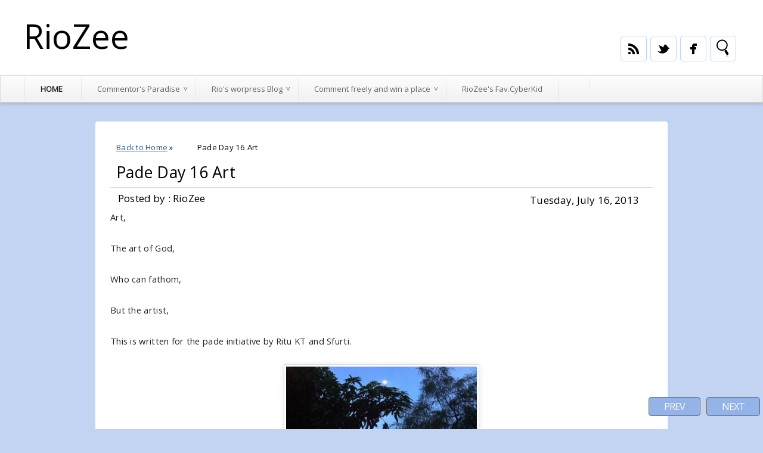

--- FILE ---
content_type: text/html; charset=UTF-8
request_url: http://www.riozee.com/2013/07/pade-day-16-art.html
body_size: 17214
content:
<!DOCTYPE html>
<HTML>
<head>
<link href='https://www.blogger.com/static/v1/widgets/2944754296-widget_css_bundle.css' rel='stylesheet' type='text/css'/>
<meta content='LrPNO8pcv0IF1bxqKiAuZdYOdCi74jaePuIp9QutT08' name='google-site-verification'/>
<link href='http://likemymusings.blogspot.com/feeds/posts/default' rel='alternate' title='Like My Musings - Atom' type='application/atom+xml'/>
<title>Pade Day 16 Art</title>
<meta content='index, follow' name='robots'/>
<meta content='all' name='robots'/>
<meta content='all' name='googlebot'/>
<meta content='blogger' name='generator'/>
<meta content='general' name='rating'/>
<style id='page-skin-1' type='text/css'><!--
/**
* Theme Name: SkyBlue
* Theme URL: http://skyblue-bt.blogspot.com/
* Description: Minimalist Blogger Template
* Author: Johanes DJ
* Author URL: http://Djogzs.blogspot.com
*
*/
.navbar {
visibility:hidden;
display:none;
}
#content{
padding: 11px 15px 10px 15px;
float: none;
position: relative;
margin: auto;
}
.postim{
background:#fff;
padding:10px;
margin-top:10px;
}
.profile-textblock {
margin: .5em 0;
text-align: justify;
font-family: 'Segoe UI Semilight', 'Open Sans', Verdana, Arial, Helvetica, sans-serif;
font-weight: 300;
font-size: 10pt;
letter-spacing: 0.02em;
line-height: 20px;
font-smooth: always;
}
.profile-img {
float: left;
margin: 0 5px 5px;
border: 1px solid #DDD;
padding: 5px;
border-radius: 5px;
}
.PopularPosts img{padding:0px;border-radius: 5px;}
.PopularPosts .item-thumbnail {
float: left;
margin: 0 5px 5px 0;
height: 72px;
padding: 5px;
}
.comments .comments-content .user {
font-style: normal;
font-weight: 200;
font-size: 14pt;
letter-spacing: 0.01em;
color: #000;
}
.comments {
clear: both;
background: #FAFAFA;
padding: 30px;
max-width: 900px;
margin: auto;
border-radius: 5px;
margin-top: 50px;
}
.comments .comments-content .datetime {
float: right;
margin-right: 10px;
font-style: normal;
font-weight: 200;
font-size: 10pt;
letter-spacing: 0.01em;
color: #fff;
margin-top: 4px;
}
.post h2{
text-align: left;
color: #666;
-moz-transition: all 0.2s ease-in-out;
-webkit-transition: all 0.2s ease-in-out;
-o-transition: all 0.2s ease-in-out;
transition: all 0.2s ease-in-out;
font-weight: normal;
font-size: 11pt;
overflow: hidden;
border: 1px solid #ddd;
text-shadow: 1px 1px 0px #fff;
z-index: 10;
padding: 15px 5px 15px 10px;
border-radius: 5px 5px 0px 0px;
width: 277px;
background: #fafafa;
border-bottom: 1px solid #fff;
border-left: 4px double #ddd;
border-right: 4px double #ddd;
}
.post h2 a:link,.post h2 a:visited{
color:#000;
}
.date {
-moz-transition: all 0.9s ease-in-out;
-webkit-transition: all 0.9s ease-in-out;
-o-transition: all 0.9s ease-in-out;
transition: all 0.9s ease-in-out;
text-decoration: none;
color: #222;
margin: 5px 5px 5px 10px;
text-align: left;}
.date a:visited {color:#222;}
.date a:hover {color:#000;-moz-transition: all 0.1s ease-in-out;
-webkit-transition: all 0.1s ease-in-out;
-o-transition: all 0.1s ease-in-out;
transition: all 0.1s ease-in-out;}
.date a {color:#222;
-moz-transition: all 0.5s ease-in-out;
-webkit-transition: all 0.5s ease-in-out;
-o-transition: all 0.25s ease-in-out;
transition: all 0.5s ease-in-out;}
.arrow{
position:absolute;
top:50px;
left:-10px;
height:30px;
width:10px;
}
.categ {
display:none;}
.categ a:link,.categ a:visited {
text-decoration:none;
padding: 3px;
}
.data{
padding: 3px;
font-size: 17px;
font-family: 'Segoe UI Light', 'Open Sans', Verdana, Arial, Helvetica, sans-serif;
font-weight: 200;
letter-spacing: 0.01em;
color: #fff;
border-top: 1px solid #ddd;
}
.author,.clock{
padding: 3px 20px;
margin: 0px 0px 0px -10px;
font-size: 17px;
color: #000;
}
.clock {float:right;}
.widget-content{padding: 10px;
color: #666;
padding-bottom: 15px;}
.comments .comments-content .comment-header, .comments .comments-content .comment-content {
margin: 0 10px 10px;
}
#ArchiveList ul li {
margin: -6px 0 0 10px !important;
}
#ArchiveList ul li a:link, #ArchiveList ul li a:visited {
padding: 0px 0px 0px 10px !important;
margin:5px;
}
#commentsbox {
padding: 25px;
line-height: 1.8;
margin-bottom: 25px;
font-weight: 300;
font-size: 11pt;
letter-spacing: 0.02em;
background: #fff;
max-width: 910px;
margin: auto;
border: 1px solid #ddd;
border-radius: 5px;
}
h3#comments{
font-size30px;
font-family: 'Open Sans', sans-serif;
color:#ffffff;
font-weight:normal;
padding:10px 10px ;
background:#D3D4CE;
margin-top:10px;
}
ol.commentlist {
margin:0px 0 0;
clear:both;
overflow:hidden;
list-style:none;
}
ol.commentlist li {
margin:0px 0;
line-height:18px;
padding:10px;
background:#78786D;
}
ol.commentlist li .comment-author {
color:#ffffff;
}
.comment-body {
margin: auto;
-webkit-box-shadow: 0 1px 4px rgba(0,0,0,0.5);
-moz-box-shadow: 0 1px 4px rgba(0,0,0,0.5);
box-shadow: 0 1px 4px rgba(0,0,0,0.5);
padding: 5px;
}
ol.commentlist li .comment-author a:link,ol.commentlist li .comment-author a:visited{
color:#ffffff;
font-weight:bold;
text-decoration:none !important;font-size:15px;font-family: 'Open Sans', sans-serif;}
}
ol.commentlist li .comment-author .fn {
color:#000;
}
ol.commentlist li .comment-author .avatar{
float:right;
background:#fff;
padding:3px;
}
.comments .comments-content .comment-content {
text-align: justify;
border-bottom: 1px solid #DDD;
padding-top: 10px;
font-style: normal;
font-size: 11pt;
letter-spacing: 0.01em;
color: #000;
}
.comments .comment .comment-actions a {
padding: 5px;
font-size: 13px;
font-family: 'Open Sans', sans-serif;
text-align: center;
color: #fafafa;
margin: 5px;
background: #94B3E6;
position: relative;
text-shadow: 1px 1px 1px #362c30;
border-radius: 5px/15px;
}
.comments .comments-content .comment-replies {
margin-left: 65px;
margin-top: 1em;
}
.comments .comments-content .inline-thread {
padding: .5em 0em;
}
.comments h4{
background: #fff;
padding: 10px;
border-radius: 5px;
border: 1px solid #ddd;
font-family: 'Segoe UI Light', 'Open Sans', Verdana, Arial, Helvetica, sans-serif;
font-weight: 200;
font-size: 15pt;
letter-spacing: 0.01em;
color: #000;}
.comments .continue a {
padding: 5px;
font-size: 13px;
text-decoration: none;
text-align: center;
color: #222;
margin-left: 75px;
background: white;
border: 1px solid #DDD;
border-radius: 5px;
}
.avatar-image-container {
float:right;
height:50px;
width:65px;
}
.avatar-image-container img {
height:50px;
width:50px;
}
.comments .avatar-image-container {
float: left;
max-height: 75px;
overflow: hidden;
width: 50px;
padding: 5px;
border-radius: 5px;
background: #94B3E6;
border: 1px solid #ddd;
}
.comments .avatar-image-container img {height:auto;border-radius: 5px;}
ol.commentlist li .comment-meta{
font-size:13px;font-family: 'Open Sans', sans-serif;
}
ol.commentlist li .comment-meta .commentmetadata{
color:#555;
}
ol.commentlist li .comment-meta a {
color:#ffffff;
text-decoration:none !important;
}
ol.commentlist li p {
line-height:22px;
margin-top:5px;
color:#FEFAEF;
font-size:12px;
}
ol.commentlist li .reply{
margin-top:10px;
font-size:10px;
}
ol.commentlist li .reply a{
background:#5F553B;
color:#fff;
text-decoration:none;
padding:3px 10px;
}
ol.commentlist li.odd {
background:#D3D4CE;
}
ol.commentlist li.even {
}
ol.commentlist li.even:hover{BACKGROUND:#D3D4CE;}
ol.commentlist li ul.children {
list-style:none;
margin:1em 0 0;
text-indent:0;
}
ol.commentlist li ul.children li.depth-2 {
margin:0 0 0px 50px;
}
ol.commentlist li ul.children li.depth-3 {
margin:0 0 0px 50px;
}
ol.commentlist li ul.children li.depth-4 {
margin:0 0 0px 50px;
}
ol.commentlist li ul.children li.depth-5 {
margin:0 0 0px 50px;
}
.comment-nav{
padding:5px ;
height:20px;
background:#C4D533;
}
.comment-nav a:link,.comment-nav a:visited{
color:#fff;
}
#respond{
padding:20px;
margin:20px 0px;
}
#respond h3 {
font-size:20px;
font-family: 'Open Sans', sans-serif;
color:#000;
padding-bottom:10px;
font-weight:normal;
}
#commentform p{
margin:5px 0px;
}
#respond label{
display:block;
padding:5px 0;
font-weight:bold;
color:#3F361F;
}
#respond label small {
font-size:10px;
}
#respond input {
margin-bottom:10px;
padding:5px 0px;
margin:0 10px 10px 0;
background:#6F6753;
color:#F7EEE9;
}
#commentform input{
width:99%;
}
#respond input#commentSubmit {
width:100px;
padding:5px 0px;
background:#B7CD2C;
color:#fff;
margin:10px 0px;
font-weight:bold;
cursor:pointer;
}
textarea#comment{
background:#6F6753;
width:99%;
margin:0px 0px;
padding:5px 0px;
color:#F7EEE9;
}
html,body,div,span,object,h1,h2,h3,h4,h5,h6,p
,pre,a,abbr,acronym,address,big,cite
,code,del,dfn,em,img,ins,kbd,q,samp,small
,strong,sub,sup,tt,var,dl,dt,dd,li,fieldset,
form,label,legend,table,caption,tbody,tfoot,
thead,tr,th,td{
margin:0;
padding:0;
vertical-align:baseline;
outline:none;
}
center {text-align:center;}
b,i,hr,u,center,menu,layer,s,strike,font,xmp
{
margin:0;
padding:0;
vertical-align:baseline;
outline:none;
font-size:100%;
background:transparent;
border:none;
}
body {
margin: 0 auto;
padding: 0px 0px 0px 0px;
background: #C2D4F1;
font-family: 'Open Sans', sans-serif;
color: #222;
overflow-x: hidden;
font-size: 13px;
}
a {
color: #222;
text-decoration: none;
}
a:visited {
color: #000;
}
a:hover, a:active {
color: #000;
text-decoration:none;
}
h1,h2, h3, h4, h5, h6 {
color: #000;
font-weight: bold;
}
h1 {
font-size: 85px;
font-family: 'Open Sans', sans-serif;}
h2 {
font-size: 21px;
}
h3 {
font-size: 19px;
}
h4 {
font-size: 17px;color:#222;
}
h5 {
font-size: 15px;
}
h6 {
font-size: 13px;
}
ul {
list-style:disc;
}
blockquote {
font-style: italic;
color: black;
border: 1px double #DDD;
padding: 25px;
border-radius: 5px;
overflow: hidden;
background: white;
}
blockquote blockquote {
color: #222;
}
blockquote em {
font-style: normal;
}
pre {
padding: 9px;
background: #f9f9f9;
border: 1px solid #ccc;
position: relative;
overflow: hidden;
}
code {
padding: 0 3px;
background: #eee;
}
pre code {
background: transparent;
}
.clear {
clear:both;
}
img.centered {
display: block;
margin-left: auto;
margin-right: auto;
margin-bottom: 10px;
padding: 0px;
}
#casing{
background: #C2D4F1;
margin: auto;
padding:20px;
padding-bottom: 0px;
}
#wrapper{
width:100%;
margin:auto;
}
#header{
position: relative;
margin: auto;
padding:35px;
overflow: hidden;
background:#fff;
}
h1#blog-title {
text-align: left;
font-family: 'Segoe UI Light', 'Open Sans', Verdana, Arial, Helvetica, sans-serif;
font-weight: 200;
font-size: 42pt;
letter-spacing: 0.00em;
color: #000000;
padding-right: 10px;
line-height: 50px;
}
h1#blog-title a {padding:5px;color:#000;}
h1#blog-title a:link,h1#blog-title a:visited {
color: #000;
}
h2#blog-desc {
padding: 3px;
text-align: left;
font-family: 'Segoe UI Light', 'Open Sans', Verdana, Arial, Helvetica, sans-serif;
font-weight: 200;
font-size: 20pt;
margin-left:5px;
letter-spacing: 0.01em;
color: #000000;
}
.title h2{
text-decoration: none;
padding: 10px;
margin-bottom: 15px;
line-height: 30px;
text-align: left;
font-weight: normal;
margin: auto;
-webkit-transition: all 0.3s ease-in-out;
-moz-transition: all 0.3s ease-in-out;
font-family: 'Segoe UI Light', 'Open Sans', Verdana, Arial, Helvetica, sans-serif;
font-weight: 200;
font-size: 20pt;
letter-spacing: 0.01em;
color: #fff;
}
.title h2 a:link, .title h2 a:visited{
color:#000;text-decoration: none;
}
.postmeta, .postinfo{
background:#F5ECC1;
padding:3px 10px;
border:1px solid #DFD5A7;
font-size:10px;
text-transform:uppercase;
}
.blog-list-container .blog-title {
font-weight: bold;
line-height: 33px;
margin: 0px;
height: 30px;
overflow:hidden;
}
.postright {
display: block;
float: left;
width: 300px;
margin: 5px;
margin-bottom:10px;
-webkit-transition: left .4s ease-in-out, top .4s ease-in-out .4s;
-moz-transition: left .4s ease-in-out, top .4s ease-in-out .4s;
-ms-transition: left .4s ease-in-out, top .4s ease-in-out .4s;
-o-transition: left .4s ease-in-out, top .4s ease-in-out .4s;
transition: left .4s ease-in-out, top .4s ease-in-out .4s;}
.pagepost{
padding: 25px;
line-height: 1.8;
margin-bottom: 25px;
font-weight: 300;
font-size: 11pt;
letter-spacing: 0.02em;
background: #fff;
max-width: 910px;
margin: auto;
border: 1px solid #ddd;
border-radius: 5px;
padding-top: 0px;
}
.pagepost a{color:#2B5797;text-decoration:underline;}
.pagepost a:hover {color:#2B5795;}
.widget {
margin: auto;}
.singlepst p:first-letter {
font-size : 30px;
font-weight : bold;
float : left;
font-family: 'Open Sans', sans-serif;
color : #3F3A2B;
margin:8px 5px 0px 0px;
}
.cover {
margin:0 0;
color:#222;
position:relative;
width: 100%;
}
h2.pagetitle{
font-size:14px;
padding:10px 0px;
font-weight:normal;
margin-right:10px;
color:#6F6753;
text-align:right;
text-shadow: 0px 1px 1px black;
}
.comments .avatar-image-container img {
max-width: 50px;
}
.item-title a {font-size:20pt;
padding-bottom: .2em;}
#main2 .widget-content, #main3 .widget-content, #main4 .widget-content, #main5 .widget-content, #main6 .widget-content {
overflow: hidden;
color: #222;
padding: 20px;
padding-bottom:10px;
background: #fafafa;
font-family: 'Segoe UI Semilight', 'Open Sans', Verdana, Arial, Helvetica, sans-serif;
font-weight: 300;
font-size: 10pt;
letter-spacing: 0.02em;
line-height: 20px;
border: 1px solid #ddd;
margin-bottom: 15px;
border-radius:0px 0px 5px 5px;
box-shadow: 0 3px 5px rgba(0, 0, 0, 0.15);}
h3.openpost:hover {cursor:pointer;}
#main2 h2, #main3 h2, #main4 h2, #main5 h2, #main6 h2 {
border: 1px solid #ddd;
text-align: left;
margin: auto;
padding: 15px 5px;
padding-left: 10px;
background: #fafafa;
-webkit-transition: all 0.3s ease-in-out;
-moz-transition: all 0.3s ease-in-out;
font-weight: normal;
font-size: 11pt;
color: #222;
border-bottom: 0px;}
#main2 ul li a:link, #main2 ul li a:visited, #main3 ul li a:link, #main3 ul li a:visited, #main4 ul li a:link, #main4 ul li a:visited, #main5 ul li a:link, #main5 ul li a:visited, #main6 ul li a:link, #main6 ul li a:visited {-webkit-transition: all 0.5s ease-in-out;
-moz-transition: all 0.5s ease-in-out;
font-weight: 200;
font-size: 10pt;
letter-spacing: 0.01em;
line-height: 24pt;
font-smooth: always;
color: #666;}
#main2 ul li, #main3 ul li, #main4 ul li, #main5 ul li,#main6 ul li {border-bottom: 1px solid #DDD;}
#main2 ul li a:hover, #main3 ul li a:hover, #main4 ul li a:hover, #main5 ul li a:hover, #main6 ul li a:hover {color:#2D89EF;-webkit-transition: all 0.1s ease-in-out;-moz-transition: all 0.1s ease-in-out;}
.footer {
margin: 0 auto;
z-index: 1;
text-align: left;
position: relative;
padding:25px;
padding-top:15px;
padding-bottom:15px;}
.widget ul li a span.ltr {display:none;}
.widget ul {padding:0px;margin:0px;
line-height: 2.0;list-style:none;}
#footer{
font-size: 11px;
color: black;
background: #fff;
margin: auto;
min-height:370px;
border-radius:5px 5px 0px 0px;
-moz-transition: all 0.3s ease-in-out;
-webkit-transition: all 0.3s ease-in-out;
-o-transition: all 0.3s ease-in-out;
transition: all 0.3s ease-in-out;
border-top: 3px solid #ddd;
border-left: 1px solid #ddd;
border-right: 1px solid #ddd;
}
.fleft{
text-align: center;
margin: auto;
background: #fff;
padding-top: 5px;
padding-bottom: 5px;
color: #000;
font-family: 'Segoe UI Semilight', 'Open Sans', Verdana, Arial, Helvetica, sans-serif;
font-weight: 300;
font-size: 10pt;
letter-spacing: 0.02em;
}
.fleft p {
text-align: center;
}
.fleft a{color:#2B5797;}
#Label1 ul li{font-family: 'Open Sans', sans-serif;}
#LinkList1 ul li{font-family: 'Open Sans', sans-serif;}
.crop img{
width: 298px;
height: auto;
border: 1px solid #ddd;
}
.posting {
display:none;}
.home-link {
display:none;}
#blog-pager-newer-link {
float: right;
color: white;
padding: 5px;
text-align: center;
overflow: hidden;}
#blog-pager-older-link {
float: left;
padding:5px;
text-align: center;
overflow: hidden;}
#blog-pager-older-link a, #blog-pager-newer-link a {
color: #fafafa;
line-height: 33px;
padding: 4px 25px 4px 25px;
background: #94B3E6;
border: 1px solid #666;
border-radius: 5px;}
#blog-pager {
color: #DDD;
text-align: center;
text-transform: capitalize;
font-size: 16px;
font-weight: normal;
letter-spacing: -1px;
font-family: 'Open Sans', sans-serif;
overflow: hidden;
-moz-transition: all 0.2s ease-in-out;
-webkit-transition: all 0.2s ease-in-out;
-o-transition: all 0.2s ease-in-out;
transition: all 0.2s ease-in-out;
z-index:9999999999;
border-radius: 5px;
position: fixed;
bottom: 0px;
right: 0px;}
.comments .comments-content {
margin-bottom: 16px;}
.comments .comment-block {
margin-left: 75px;
position: relative;
border: 1px solid #DDD;
background: white;
padding: 10px;
border-radius: 5px;
min-height: 83px;}
.blognames {margin:auto;}
.jomorelink:hover{background:#fff;}
.jomorelink a:hover{color:#222;}
.jomorelink{
-moz-transition: all 0.3s ease-in-out;
-webkit-transition: all 0.3s ease-in-out;
-o-transition: all 0.3s ease-in-out;
transition: all 0.3s ease-in-out;
z-index: 24;
text-align: center;
height: 25px;
border: 1px solid #ddd;
width: 90px;
background: #fafafa;
padding: 2px;
line-height: 25px;
border-radius: 5px 5px 0px 0px;
position: absolute;
bottom: 76px;
right: 10px;
box-shadow: inset 0 -5px 4px rgba(221, 221, 221, 0.5);
}
.pagepost ul{list-style:disc;margin: 30px;}
.pagepost a {text-decoration: underline;}
.pagepost img{max-width:75%;padding: 3px;
border: 1px solid #DDD;
-webkit-box-shadow: 0 1px 10px rgba(0, 0, 0, 0.1);
-moz-box-shadow: 0 1px 10px rgba(0, 0, 0, 0.1);
box-shadow: 0 1px 10px rgba(0, 0, 0, 0.1);
height:auto;}
.BlogArchive #ArchiveList ul li {
background: none;
list-style: none;
list-style-image: none;
list-style-position: outside;
border-width: 0;
padding-left:0px;
text-indent:0px;
margin:0;
background-image: none;}
#ArchiveList .toggle-open {
line-height: .6em;
float: left;
margin-top: 8px;}
.post-count {display:none;}
.post-footer-line-1 {margin-top:20px;
border-top: 1px solid #fafafa;}
.icon-action {display:none;}
.menujohanes{position: relative;}
ul.dark_menu {
margin:auto;
list-style: none;
padding: 5px 0px;
font-weight: 200;
font-size: 13px;
color: #000000;
position: relative;
border: 1px solid #ddd;
padding-left: 30px;
box-shadow: 0 3px 5px rgba(0, 0, 0, 0.15);
}/* Blog johanes djogzs.blogspot.com */
ul.dark_menu:after {
content: "";
clear: both;
display: block;
overflow: hidden;
visibility: hidden;
width: 0;
height: 0;}
ul.dark_menu li {
float: left;
position: relative;
border-right: 1px dashed #ddd;}
/* Blog johanes djogzs.blogspot.com */
ul.dark_menu li a, ul.dark_menu li a:link {
color: #666;
text-decoration: none;
display: block;
padding: 8px 26px;
-webkit-transition: all 0.2s ease;
-moz-transition: all 0.2s ease;
-o-transition: all 0.2s ease;
-ms-transition: all 0.2s ease;
transition: all 0.2s ease;
}/* Blog johanes djogzs.blogspot.com */
ul.dark_menu li a:hover {
color: #000;
-webkit-transition: all 0.5s ease;
-moz-transition: all 0.5s ease;
-o-transition: all 0.5s ease;
transition: all 0.5s ease;
}/* Blog johanes djogzs.blogspot.com */
ul.dark_menu li a.selected {
text-transform: uppercase;
font-weight:bold;
margin-left: 10px;
margin-right: 5px;
border-left: 1px dashed #ddd;
}
ul.dark_menu li a.selected, ul.dark_menu li a:active {
color: #222;
-webkit-transition: all 0.5s ease;
-moz-transition: all 0.5s ease;
-o-transition: all 0.5s ease;
transition: all 0.5s ease;}
ul.dark_menu li ul {
display: none;
}/* Blog johanes djogzs.blogspot.com */
ul.dark_menu li ul:before {
content: " ";
position: absolute;
display: block;
z-index: 1500;
left: 0;
top: -10px;
height: 10px;
width: 100%;}
ul.dark_menu li ul {-webkit-transition: all 0.5s ease;
-moz-transition: all 0.5s ease;
-o-transition: all 0.5s ease;
transition: all 0.5s ease;top:55px;list-style:none;}
ul.dark_menu li:hover ul {
position: absolute;
display: block;
z-index: 1000;
box-shadow: inset 0 4px 3px rgba(0, 0, 0, 0.3), 0 1px 0 #ddd,0 5px 10px rgba(0, 0, 0, 0.2);
left: 0;border-radius: 0px 0px 5px 5px;
top: 40px;
padding: 5px 0;
list-style: none;
background: #fff;
}/* Blog johanes djogzs.blogspot.com */
ul.dark_menu li ul li {
float: none;
margin:0px;}
ul.dark_menu li ul li:first-child {
margin:0px;
border-top: 0 none;}
ul.dark_menu li ul li:last-child {
border-bottom: 0 none;
}/* Blog johanes djogzs.blogspot.com */
ul.dark_menu [data-role="dropdown"] > a::before {
position: absolute;
content: "^";
display: block;
font-size: 13px;
left: 100%;
margin-left: -20px;
top: 7px;
-webkit-transform: rotate(180deg);
-moz-transform: rotate(180deg);
-ms-transform: rotate(180deg);
-o-transform: rotate(180deg);
transform: rotate(180deg);
}
ul.dark_menu li ul li a, ul.dark_menu li ul li a:link {
color: #222;
display: block;
background: transparent none;
padding: 10px 25px 10px 25px;
white-space: nowrap;}
ul.dark_menu li ul li a:hover {
background:#94B3E6;-moz-transition: all 0.1s ease-in-out;color:#fff;
-webkit-transition: all 0.1s ease-in-out;
}/* Blog johanes djogzs.blogspot.com */
#search input[type="text"]:hover {
background: #fff url("https://blogger.googleusercontent.com/img/b/R29vZ2xl/AVvXsEhZnvnfeUNURQ0vaixAroOjg_kX09v-DaQzZvotGegYXIbzIq51LPOD9_s0x0h3-ZbWcrDuigps-AKOnbv0HHUIWbTVegNa1zp78nuASg3a9QEAUAp9NJax2c8L2ZPmQm9G4xjSV_oBr09I/s0/search_32x32-32.png")no-repeat center left;
width: 150px;}
#search input[type="text"] {
background: #fff url("https://blogger.googleusercontent.com/img/b/R29vZ2xl/AVvXsEhZnvnfeUNURQ0vaixAroOjg_kX09v-DaQzZvotGegYXIbzIq51LPOD9_s0x0h3-ZbWcrDuigps-AKOnbv0HHUIWbTVegNa1zp78nuASg3a9QEAUAp9NJax2c8L2ZPmQm9G4xjSV_oBr09I/s0/search_32x32-32.png")no-repeat center center;
right: 45px;
}
.twitterjo{
background: #fff url("https://blogger.googleusercontent.com/img/b/R29vZ2xl/AVvXsEijVDPJV2xEBeiQ2_kQ6KnNGmeaGI1nZwl8_DOJXL3a4nbyB-NrJpsgHm98YXf1YvIEWwwOLIiDfl8-VoAuntHL7zzmuk4yE9syi5CUTkNvFQvcfnGrDOG4lXjfBktnBaev5U5kFagsJniN/s0/twitter_bird.png")no-repeat center center;
right: 145px;
}
.facebookjo {
background: #fff url("https://blogger.googleusercontent.com/img/b/R29vZ2xl/AVvXsEiO6m2yDKBm6JWsD6-kbaM5AGML2-cNmHiiDkXNn3bhj9A3EYnXl9LUPogw_r9ZsHiLF5QBV6LhjR82ShlLnPlvSSU9qjfoQc32PD9YHMJBMexYdvISj3ccFoGek7LYqpka0J6qjvgyP1sL/s0/facebook.png")no-repeat center center;
right: 95px;
}
.rssjo{
background: #fff url("https://blogger.googleusercontent.com/img/b/R29vZ2xl/AVvXsEinKKfPyxfajGG9OIc3WgzQioQ3HdxIkDMAmxo7ydzA2KoOzf71YK8-NSU8ZQq32JPGgLUPwUeEmU5IcEawJOL2tFEPXQq2f247xkpWfX7WE9WlyvrD2slTbupuyH2xzWcbHtPiVQclQguS/s0/rss.png")no-repeat center center;
right: 195px;
}
.rssjo, .facebookjo, .twitterjo, #search input[type="text"]{
font-size: 13px;
color: #222;
width: 0px;
top:60px;
padding: 8px 7px 7px 35px;
z-index: 9;
border: 1px solid #C2D4F1;
-webkit-transition: all 0.5s ease-in-out;
-moz-transition: all 0.5s ease-in-out;
margin-bottom: -1px;
position: absolute;
border-radius: 5px;
height: 26px;}
#main3, #main4, #main5 ,#main6 {
width: 295px;
list-style-type: none;
float: left;
margin: 11px;}
::-webkit-scrollbar {
height:12px;
background: #EAF6F2;}
::-webkit-scrollbar-thumb {
background-color: #94B3E6;
}
#container1 {padding: 10px;
background: #DDD;
width: 50%;
margin: auto;
text-align: center;
border: 3px double #BBB;}
a.anes:hover {-moz-transition: all 0.1s ease-in-out;
-webkit-transition: all 0.1s ease-in-out;
-o-transition: all 0.1s ease-in-out;
transition: all 0.1s ease-in-out;}
a.anes{
font-size: 11px;
color: #000;
-moz-transition: all 0.4s ease-in-out;
-webkit-transition: all 0.4s ease-in-out;
-o-transition: all 0.4s ease-in-out;
transition: all 0.4s ease-in-out;
font-family: 'Segoe UI Semilight', 'Open Sans', Verdana, Arial, Helvetica, sans-serif;
}
.label-size a{-moz-transition: all 0.1s ease-in-out;
-webkit-transition: all 0.1s ease-in-out;
-o-transition: all 0.1s ease-in-out;
transition: all 0.1s ease-in-out;}
.label-size a:hover{color:#fff;-moz-transition: all 0.4s ease-in-out;
-webkit-transition: all 0.4s ease-in-out;
-o-transition: all 0.4s ease-in-out;
transition: all 0.4s ease-in-out;}
#comment-form {
border: 1px solid #ddd;
border-radius: 5px;
}
.widget-item-control a{display:none;}
.PopularPosts .item-title a {font-size:20pt;
padding-bottom: .2em;}
.readmore {width: 370px;
border-bottom: 1px solid #ddd;}
#Navbar1, #Attribution1 {display:none;}
.bigcom {width: 234px;text-align: center;}
.tombolbacktotop a{color:#8AA6B4;}
.tombolbacktotop {
margin-left: -23px;
-webkit-transform: rotate(-90deg);
-moz-transform: rotate(-90deg);
-ms-transform: rotate(-90deg);
-o-transform: rotate(-90deg);
transform: rotate(-90deg);
position: absolute;
font-size: 25px;
border: 1px solid #ddd;
border-radius: 50px;
width: 30px;
height: 30px;
padding-right: 0px;
padding-bottom: 8px;
padding-left: 6px;
background: #fff;
color: #8AA6B4;}
.topwrap, ul.dark_menu, .post h2, #main2 h2, #main3 h2, #main4 h2, #main5 h2, #main6 h2{background: rgb(253,253,253);
background: -moz-linear-gradient(top, rgba(253,253,253,1) 0%, rgba(241,241,242,1) 100%);
background: -webkit-gradient(linear, left top, left bottom, color-stop(0%,rgba(253,253,253,1)), color-stop(100%,rgba(241,241,242,1)));
background: -webkit-linear-gradient(top, rgba(253,253,253,1) 0%,rgba(241,241,242,1) 100%);
background: -o-linear-gradient(top, rgba(253,253,253,1) 0%,rgba(241,241,242,1) 100%);}
.topwrap {
position: relative;
height: 45px;
text-align: center;
border: 1px solid #ddd;}
a.comment-link {
-moz-transition: all 0.3s ease-in-out;
-webkit-transition: all 0.3s ease-in-out;
-o-transition: all 0.3s ease-in-out;
transition: all 0.3s ease-in-out;
z-index: 2;
text-align: left;
font-size: 11px;
color: #000;
font-family: 'Open Sans', sans-serif;
overflow: hidden;
margin: 5px 5px 5px 10px;}
.profile-name-link {
background: no-repeat left top;
display: inline;
min-height: 20px;
padding-left: 20px;
}
.sidebar {
float: left;
width: 305px;
position: relative;}
.item {
display: block;
float: left;
width: 300px;
margin: 0 20px 20px 0;
-webkit-transition: left .4s ease-in-out, top .4s ease-in-out .4s;
-moz-transition: left .4s ease-in-out, top .4s ease-in-out .4s;
-ms-transition: left .4s ease-in-out, top .4s ease-in-out .4s;
-o-transition: left .4s ease-in-out, top .4s ease-in-out .4s;
transition: left .4s ease-in-out, top .4s ease-in-out .4s;
}
.featured {
width: 620px;
}
.item img {
width: 300px;
height: auto;
}
.featured img {
width: 620px;
height: auto;
}
.masonry,
.masonry .masonry-brick {
-webkit-transition-duration: 0.7s;
-moz-transition-duration: 0.7s;
-ms-transition-duration: 0.7s;
-o-transition-duration: 0.7s;
transition-duration: 0.7s;
}
.masonry {
-webkit-transition-property: height, width;
-moz-transition-property: height, width;
-ms-transition-property: height, width;
-o-transition-property: height, width;
transition-property: height, width;
}
.masonry .masonry-brick {
-webkit-transition-property: left, right, top;
-moz-transition-property: left, right, top;
-ms-transition-property: left, right, top;
-o-transition-property: left, right, top;
transition-property: left, right, top;
}
.author1{float: left;
width: 100%;
margin: 5px 5px 5px 10px;
text-align: left;}
.jomore {
box-shadow: 0 3px 5px rgba(0, 0, 0, 0.15);
padding-top: 5px;
padding-bottom: 5px;
margin-top: -5px;
font-size: 8pt;
background: #fafafa;
border-top: 2px solid #fff;
border-left: 4px double #ddd;
border-right: 4px double #ddd;
border-radius: 0px 0px 5px 5px;
border-bottom: 0px;}
.main {float: left;}
.item-snippet{float:left;font-size: 11px;}

--></style>
<link href='http://fonts.googleapis.com/css?family=Open+Sans' rel='stylesheet' type='text/css'/>
<script type='text/javascript'>
var thumbnail_mode = "float" ;
summary_noimg = 100;
summary_img = 100;
</script>
<script type='text/javascript'>
//<![CDATA[
function removeHtmlTag(strx,chop){
if(strx.indexOf("<")!=-1)
{
var s = strx.split("<");
for(var i=0;i<s.length;i++){
if(s[i].indexOf(">")!=-1){
s[i] = s[i].substring(s[i].indexOf(">")+1,s[i].length);
}
}
strx = s.join("");
}
chop = (chop < strx.length-1) ? chop : strx.length-2;
while(strx.charAt(chop-1)!=' ' && strx.indexOf(' ',chop)!=-1) chop++;
strx = strx.substring(0,chop-1);
return strx+'.';
}
function createSummaryAndThumb(pID){
var div = document.getElementById(pID);
var imgtag = "";
var img = div.getElementsByTagName("img");
var summ = summary_noimg;
if(img.length>=1) {
imgtag = '<div class="crop"><img src="'+img[0].src+'" width="298px;" /></div>';
summ = summary_img;
}
var summary = imgtag + '<div class="posting">' + removeHtmlTag(div.innerHTML,summ) + '</div>';
div.innerHTML = summary;
}
//]]>
</script>
<script type='text/javascript'>var switchTo5x=true;</script>
<script src='http://w.sharethis.com/button/buttons.js' type='text/javascript'></script>
<script type='text/javascript'>stLight.options({publisher: "ur-3fff87c-623b-7c62-d4af-650ed34ffdcc", doNotHash: false, doNotCopy: false, hashAddressBar: false});</script>
<link href='https://www.blogger.com/dyn-css/authorization.css?targetBlogID=4394370791103733936&amp;zx=1bd32a34-ddf7-4367-b3a9-0d62d0dac1e2' media='none' onload='if(media!=&#39;all&#39;)media=&#39;all&#39;' rel='stylesheet'/><noscript><link href='https://www.blogger.com/dyn-css/authorization.css?targetBlogID=4394370791103733936&amp;zx=1bd32a34-ddf7-4367-b3a9-0d62d0dac1e2' rel='stylesheet'/></noscript>
<meta name='google-adsense-platform-account' content='ca-host-pub-1556223355139109'/>
<meta name='google-adsense-platform-domain' content='blogspot.com'/>

</head>
<body class='home blog'>
<div id='wrapper'>
<div id='header'>
<div class='blognames section' id='blognames'><div class='widget Header' data-version='1' id='Header1'>
<h1 id='blog-title'><span>
<a href='http://www.riozee.com/' rel='home' title='RioZee'>RioZee</a>
</span></h1>
<h2 id='blog-desc'><span>
</span></h2>
</div></div>
</div>
<div class='menujohanes'><ul class='dark_menu'>
<li><a class='selected' href='http://www.riozee.com/' title='Home'>Home</a></li>
<li data-role='dropdown'><a href='http://bangalurubeauty.blogspot.in/'>Commentor's Paradise</a><ul>
<li><a href='http://bangalurubeauty.blogspot.in/'>HR</a></li>
<li><a href='http://inquestofutopia.blogspot.in/'>Amit Pattnaik</a></li>
</ul></li>
<li data-role='dropdown'><a href='http://marriagebookk.wordpress.com'>Rio's worpress Blog</a><ul>
<li><a href='http://marriagebookk.wordpress.com'>MarriageBook </a></li>
</ul></li>
<li data-role='dropdown'><a href='3333333'>Comment freely and win a place </a><ul>
<li><a href='http://www.metro-greens.in/'>Gardening Fav.Blog.</a></li>
</ul></li>
<li><a href='http://www.diaryofatechie.com/'>RioZee's Fav.CyberKid</a></li>
<li><a href='http://www.diaryofatechie.com/'></a></li>
</ul>
</div>
<a href='http://feeds.feedburner.com/blogspot/KceaN'><div class='rssjo'></div></a>
<a href='http://twitter.com/pramodlohia'><div class='twitterjo'></div></a>
<a href='http://www.facebook.com/pramodlohia'><div class='facebookjo'></div></a>
<form action='http://www.riozee.com/search/' id='search' method='get'>
<input name='q' placeholder='Search Somethings..' size='40' type='text'/></form>
<div id='casing'>
<div id='content'>
<div class='main section' id='main'><div class='widget Blog' data-version='1' id='Blog1'>
<div class='blog-posts hfeed'>
<!--Can't find substitution for tag [defaultAdStart]-->

        <div class="date-outer">
      

        <div class="date-posts">
      
<div class='post-outer'>
<div class='pagepost'>
<style type='text/css'>
.breadcrumb {
list-style: none;
text-align: left;
color: #222;
font-size: 12px;
height: 40px;
z-index: 9;
margin-top: 20px;}
.section {margin:auto;}
.breadcrumb ul{margin:auto;list-style:none;}
.breadcrumb li {
position: relative;
display: block;
color: black;
float: left;
text-decoration: none;
font-weight: 300;
font-size: 10pt;
letter-spacing: 0.02em;
padding: 10px 10px;}
</style>
<div class='breadcrumb'><ul>
<li><a href='http://www.riozee.com/' rel='tag'>Back to Home</a> &#187;</li><li>
</li><li>
Pade Day 16 Art</li></ul>
</div>
<div class='title'>
<a name='6278112826855347537'></a>
<h2>
<a href='http://www.riozee.com/2013/07/pade-day-16-art.html' rel='bookmark' title='Permanent Link to Pade Day 16 Art'>Pade Day 16 Art</a>
</h2>
</div>
<div class='data'>
<span class='author'>Posted by : RioZee</span>
<span class='clock'>Tuesday, July 16, 2013</span>
</div>
<div class='cover'>
<p>Art,<br />
<br />
The art of God, <br />
<br />
Who can fathom,<br />
<br />
But the artist,<br />
<br />
This is written for the pade initiative by Ritu KT and Sfurti. <br/><br/><div class="separator"style="clear: both; text-align: center;"><a href="https://blogger.googleusercontent.com/img/b/R29vZ2xl/AVvXsEh8FNlsmr8xLJPciggHjTqZVnM6hqSCbL0OSlwNuIDFEL-DY5rYkFNNVn-4ImveBOzEsKGIfB0PI_Oftu-EVvBZJMBhcdN5hgyVqxyJU5sz-dKcJPMCsDHMNPx8b9iTeE09A0fVYSFmK6E/s640/blogger-image-2089012692.jpg" imageanchor="1" style="margin-left: 1em; margin-right: 1em;"><img border="0" src="https://blogger.googleusercontent.com/img/b/R29vZ2xl/AVvXsEh8FNlsmr8xLJPciggHjTqZVnM6hqSCbL0OSlwNuIDFEL-DY5rYkFNNVn-4ImveBOzEsKGIfB0PI_Oftu-EVvBZJMBhcdN5hgyVqxyJU5sz-dKcJPMCsDHMNPx8b9iTeE09A0fVYSFmK6E/s640/blogger-image-2089012692.jpg" /></a></div> <br/><br/><div class="separator"style="clear: both; text-align: center;"><a href="https://blogger.googleusercontent.com/img/b/R29vZ2xl/AVvXsEhLUIyNg27f4JqmyMuU7vrleHbDwiK-s32fJniod4ceXZKgsjRORSZfrmM002J-CwFXpLI3recLvU_23DU7CjamGcyOUPGn5Lu779QIs76uTlQYyuMcLrOS8zNhNjMPb_wN86Ma7GeljsI/s640/blogger-image--93048432.jpg" imageanchor="1" style="margin-left: 1em; margin-right: 1em;"><img border="0" src="https://blogger.googleusercontent.com/img/b/R29vZ2xl/AVvXsEhLUIyNg27f4JqmyMuU7vrleHbDwiK-s32fJniod4ceXZKgsjRORSZfrmM002J-CwFXpLI3recLvU_23DU7CjamGcyOUPGn5Lu779QIs76uTlQYyuMcLrOS8zNhNjMPb_wN86Ma7GeljsI/s640/blogger-image--93048432.jpg" /></a></div> <br/><br/><div class="separator"style="clear: both; text-align: center;"><a href="https://blogger.googleusercontent.com/img/b/R29vZ2xl/AVvXsEiUwinLnzaTugvn28lDQ0AbfbGX8sVtxXsA8BULuo0RBs1wD53CHdc9TQjAh0VljVhXgQaFesSwlQkcQq3edUy-BYJhB3APjIAqOmtEGqX12WEngt47ITE6_hyphenhyphenBDo5zOFgs9tZBsOKZP90/s640/blogger-image--1416247590.jpg" imageanchor="1" style="margin-left: 1em; margin-right: 1em;"><img border="0" src="https://blogger.googleusercontent.com/img/b/R29vZ2xl/AVvXsEiUwinLnzaTugvn28lDQ0AbfbGX8sVtxXsA8BULuo0RBs1wD53CHdc9TQjAh0VljVhXgQaFesSwlQkcQq3edUy-BYJhB3APjIAqOmtEGqX12WEngt47ITE6_hyphenhyphenBDo5zOFgs9tZBsOKZP90/s640/blogger-image--1416247590.jpg" /></a></div> <br/><br/><div class="separator"style="clear: both; text-align: center;"><a href="https://blogger.googleusercontent.com/img/b/R29vZ2xl/AVvXsEhxPZC3raGLWJW62w3HQx1KmrsO39M2mefCEyU4ieDS_96_fsEQyJRpshS4k9hJUIwX97DQGFpzgItHxSVa7sqtIPppHSwDoN5Ca5QhbZqD-jsONz7lauFGxGu_KXtPP4befNF1nK3dFE4/s640/blogger-image--1211912274.jpg" imageanchor="1" style="margin-left: 1em; margin-right: 1em;"><img border="0" src="https://blogger.googleusercontent.com/img/b/R29vZ2xl/AVvXsEhxPZC3raGLWJW62w3HQx1KmrsO39M2mefCEyU4ieDS_96_fsEQyJRpshS4k9hJUIwX97DQGFpzgItHxSVa7sqtIPppHSwDoN5Ca5QhbZqD-jsONz7lauFGxGu_KXtPP4befNF1nK3dFE4/s640/blogger-image--1211912274.jpg" /></a></div></p>
<div style='clear: both;'></div>
</div>
<div class='post-footer'>
<div class='post-footer-line post-footer-line-1'>
<span class='st_fblike_hcount' displayText='Facebook Like'></span>
<span class='st_plusone_hcount' displayText='Google +1'></span>
<span class='st_twitter_hcount' displayText='Tweet'></span>
<span class='st_linkedin_hcount' displayText='LinkedIn'></span>
<span class='st_sharethis_hcount' displayText='ShareThis'></span>
<span class='post-icons'>
<span class='item-action'>
<a href='https://www.blogger.com/email-post/4394370791103733936/6278112826855347537' title='Email Post'>
<img alt='' class='icon-action' height='13' src='http://img1.blogblog.com/img/icon18_email.gif' width='18'/>
</a>
</span>
<span class='item-control blog-admin pid-1102199992'>
<a href='https://www.blogger.com/post-edit.g?blogID=4394370791103733936&postID=6278112826855347537&from=pencil' title='Edit Post'>
<img alt='' class='icon-action' height='18' src='https://resources.blogblog.com/img/icon18_edit_allbkg.gif' width='18'/>
</a>
</span>
</span>
</div>
</div>
</div>
<div class='comments' id='comments'>
<a name='comments'></a>
<h4>{
        
2
comments... read them below or <a href='#comment-form' rel='nofollow'>Comment</a>
}
      </h4>
<div class='comments-content'>
<script async='async' src='' type='text/javascript'></script>
<script type='text/javascript'>
    (function() {
      var items = null;
      var msgs = null;
      var config = {};

// <![CDATA[
      var cursor = null;
      if (items && items.length > 0) {
        cursor = parseInt(items[items.length - 1].timestamp) + 1;
      }

      var bodyFromEntry = function(entry) {
        var text = (entry &&
                    ((entry.content && entry.content.$t) ||
                     (entry.summary && entry.summary.$t))) ||
            '';
        if (entry && entry.gd$extendedProperty) {
          for (var k in entry.gd$extendedProperty) {
            if (entry.gd$extendedProperty[k].name == 'blogger.contentRemoved') {
              return '<span class="deleted-comment">' + text + '</span>';
            }
          }
        }
        return text;
      }

      var parse = function(data) {
        cursor = null;
        var comments = [];
        if (data && data.feed && data.feed.entry) {
          for (var i = 0, entry; entry = data.feed.entry[i]; i++) {
            var comment = {};
            // comment ID, parsed out of the original id format
            var id = /blog-(\d+).post-(\d+)/.exec(entry.id.$t);
            comment.id = id ? id[2] : null;
            comment.body = bodyFromEntry(entry);
            comment.timestamp = Date.parse(entry.published.$t) + '';
            if (entry.author && entry.author.constructor === Array) {
              var auth = entry.author[0];
              if (auth) {
                comment.author = {
                  name: (auth.name ? auth.name.$t : undefined),
                  profileUrl: (auth.uri ? auth.uri.$t : undefined),
                  avatarUrl: (auth.gd$image ? auth.gd$image.src : undefined)
                };
              }
            }
            if (entry.link) {
              if (entry.link[2]) {
                comment.link = comment.permalink = entry.link[2].href;
              }
              if (entry.link[3]) {
                var pid = /.*comments\/default\/(\d+)\?.*/.exec(entry.link[3].href);
                if (pid && pid[1]) {
                  comment.parentId = pid[1];
                }
              }
            }
            comment.deleteclass = 'item-control blog-admin';
            if (entry.gd$extendedProperty) {
              for (var k in entry.gd$extendedProperty) {
                if (entry.gd$extendedProperty[k].name == 'blogger.itemClass') {
                  comment.deleteclass += ' ' + entry.gd$extendedProperty[k].value;
                } else if (entry.gd$extendedProperty[k].name == 'blogger.displayTime') {
                  comment.displayTime = entry.gd$extendedProperty[k].value;
                }
              }
            }
            comments.push(comment);
          }
        }
        return comments;
      };

      var paginator = function(callback) {
        if (hasMore()) {
          var url = config.feed + '?alt=json&v=2&orderby=published&reverse=false&max-results=50';
          if (cursor) {
            url += '&published-min=' + new Date(cursor).toISOString();
          }
          window.bloggercomments = function(data) {
            var parsed = parse(data);
            cursor = parsed.length < 50 ? null
                : parseInt(parsed[parsed.length - 1].timestamp) + 1
            callback(parsed);
            window.bloggercomments = null;
          }
          url += '&callback=bloggercomments';
          var script = document.createElement('script');
          script.type = 'text/javascript';
          script.src = url;
          document.getElementsByTagName('head')[0].appendChild(script);
        }
      };
      var hasMore = function() {
        return !!cursor;
      };
      var getMeta = function(key, comment) {
        if ('iswriter' == key) {
          var matches = !!comment.author
              && comment.author.name == config.authorName
              && comment.author.profileUrl == config.authorUrl;
          return matches ? 'true' : '';
        } else if ('deletelink' == key) {
          return config.baseUri + '/comment/delete/'
               + config.blogId + '/' + comment.id;
        } else if ('deleteclass' == key) {
          return comment.deleteclass;
        }
        return '';
      };

      var replybox = null;
      var replyUrlParts = null;
      var replyParent = undefined;

      var onReply = function(commentId, domId) {
        if (replybox == null) {
          // lazily cache replybox, and adjust to suit this style:
          replybox = document.getElementById('comment-editor');
          if (replybox != null) {
            replybox.height = '250px';
            replybox.style.display = 'block';
            replyUrlParts = replybox.src.split('#');
          }
        }
        if (replybox && (commentId !== replyParent)) {
          replybox.src = '';
          document.getElementById(domId).insertBefore(replybox, null);
          replybox.src = replyUrlParts[0]
              + (commentId ? '&parentID=' + commentId : '')
              + '#' + replyUrlParts[1];
          replyParent = commentId;
        }
      };

      var hash = (window.location.hash || '#').substring(1);
      var startThread, targetComment;
      if (/^comment-form_/.test(hash)) {
        startThread = hash.substring('comment-form_'.length);
      } else if (/^c[0-9]+$/.test(hash)) {
        targetComment = hash.substring(1);
      }

      // Configure commenting API:
      var configJso = {
        'maxDepth': config.maxThreadDepth
      };
      var provider = {
        'id': config.postId,
        'data': items,
        'loadNext': paginator,
        'hasMore': hasMore,
        'getMeta': getMeta,
        'onReply': onReply,
        'rendered': true,
        'initComment': targetComment,
        'initReplyThread': startThread,
        'config': configJso,
        'messages': msgs
      };

      var render = function() {
        if (window.goog && window.goog.comments) {
          var holder = document.getElementById('comment-holder');
          window.goog.comments.render(holder, provider);
        }
      };

      // render now, or queue to render when library loads:
      if (window.goog && window.goog.comments) {
        render();
      } else {
        window.goog = window.goog || {};
        window.goog.comments = window.goog.comments || {};
        window.goog.comments.loadQueue = window.goog.comments.loadQueue || [];
        window.goog.comments.loadQueue.push(render);
      }
    })();
// ]]>
  </script>
<div id='comment-holder'>
<div class="comment-thread toplevel-thread"><ol id="top-ra"><li class="comment" id="c1523939480551005445"><div class="avatar-image-container"><img src="//www.blogger.com/img/blogger_logo_round_35.png" alt=""/></div><div class="comment-block"><div class="comment-header"><cite class="user"><a href="https://www.blogger.com/profile/11496129504787572149" rel="nofollow">Unknown</a></cite><span class="icon user "></span><span class="datetime secondary-text"><a rel="nofollow" href="http://www.riozee.com/2013/07/pade-day-16-art.html?showComment=1373992137257#c1523939480551005445">July 16, 2013 at 9:58&#8239;PM</a></span></div><p class="comment-content">Beautiful Rio!!!!!!</p><span class="comment-actions secondary-text"><a class="comment-reply" target="_self" data-comment-id="1523939480551005445">Reply</a><span class="item-control blog-admin blog-admin pid-648509802"><a target="_self" href="https://www.blogger.com/comment/delete/4394370791103733936/1523939480551005445">Delete</a></span></span></div><div class="comment-replies"><div id="c1523939480551005445-rt" class="comment-thread inline-thread hidden"><span class="thread-toggle thread-expanded"><span class="thread-arrow"></span><span class="thread-count"><a target="_self">Replies</a></span></span><ol id="c1523939480551005445-ra" class="thread-chrome thread-expanded"><div></div><div id="c1523939480551005445-continue" class="continue"><a class="comment-reply" target="_self" data-comment-id="1523939480551005445">Reply</a></div></ol></div></div><div class="comment-replybox-single" id="c1523939480551005445-ce"></div></li><li class="comment" id="c1722377167609681725"><div class="avatar-image-container"><img src="//blogger.googleusercontent.com/img/b/R29vZ2xl/AVvXsEhXX35_fe4OzQJsv-PU8GzZBgdVo1OcpmKnHobd02cy53w1yahQcGdyVyFEz1Sa5nNzeoAliKn8JJwtOZmSfHfx0ufoXJhr4Up6EAz4sIisMO7XEPcbOAhEux5drkctEco/s45-c/image.jpg" alt=""/></div><div class="comment-block"><div class="comment-header"><cite class="user"><a href="https://www.blogger.com/profile/00246956315902471176" rel="nofollow">RioZee</a></cite><span class="icon user blog-author"></span><span class="datetime secondary-text"><a rel="nofollow" href="http://www.riozee.com/2013/07/pade-day-16-art.html?showComment=1373994891057#c1722377167609681725">July 16, 2013 at 10:44&#8239;PM</a></span></div><p class="comment-content">Thanks juzta mum.</p><span class="comment-actions secondary-text"><a class="comment-reply" target="_self" data-comment-id="1722377167609681725">Reply</a><span class="item-control blog-admin blog-admin pid-1102199992"><a target="_self" href="https://www.blogger.com/comment/delete/4394370791103733936/1722377167609681725">Delete</a></span></span></div><div class="comment-replies"><div id="c1722377167609681725-rt" class="comment-thread inline-thread hidden"><span class="thread-toggle thread-expanded"><span class="thread-arrow"></span><span class="thread-count"><a target="_self">Replies</a></span></span><ol id="c1722377167609681725-ra" class="thread-chrome thread-expanded"><div></div><div id="c1722377167609681725-continue" class="continue"><a class="comment-reply" target="_self" data-comment-id="1722377167609681725">Reply</a></div></ol></div></div><div class="comment-replybox-single" id="c1722377167609681725-ce"></div></li></ol><div id="top-continue" class="continue"><a class="comment-reply" target="_self">Add comment</a></div><div class="comment-replybox-thread" id="top-ce"></div><div class="loadmore hidden" data-post-id="6278112826855347537"><a target="_self">Load more...</a></div></div>
</div>
</div>
<p class='comment-footer'>
<div class='comment-form'>
<a name='comment-form'></a>
<p>Feel free to pen your thoughts</p>
<a href='https://www.blogger.com/comment/frame/4394370791103733936?po=6278112826855347537&hl=en&saa=85391&origin=http://www.riozee.com' id='comment-editor-src'></a>
<iframe allowtransparency='true' class='blogger-iframe-colorize blogger-comment-from-post' frameborder='0' height='410px' id='comment-editor' name='comment-editor' src='' width='100%'></iframe>
<script src='https://www.blogger.com/static/v1/jsbin/2830521187-comment_from_post_iframe.js' type='text/javascript'></script>
<script type='text/javascript'>
      BLOG_CMT_createIframe('https://www.blogger.com/rpc_relay.html');
    </script>
</div>
</p>
<div id='backlinks-container'>
<div id='Blog1_backlinks-container'>
</div>
</div>
</div>
</div>

      </div></div>
    
<!--Can't find substitution for tag [adEnd]-->
</div>
<div class='clear'></div>
<div class='blog-pager' id='blog-pager'>
<span id='blog-pager-newer-link'>
<a class='blog-pager-newer-link' href='http://www.riozee.com/2013/07/pade-day-17-topic-bliss.html' id='Blog1_blog-pager-newer-link' title='Newer Post'>NEXT</a>
</span>
<a class='home-link' href='http://www.riozee.com/'>HOME</a>
<span id='blog-pager-older-link'>
<a class='blog-pager-older-link' href='http://www.riozee.com/2013/07/pade-day-15-topic-bokeh.html' id='Blog1_blog-pager-older-link' title='Older Post'>PREV</a>
</span>
</div>
<div class='clear'></div>
</div></div>
</div>
<div class='clear'></div>
</div>
<div id='footer'>
<div class='topwrap'><a class='tombolbacktotop' href='#header'>&#9658;</a></div>
<div class='footer'>
<div class='main3 no-items section' id='main3'></div>
<div class='main4 section' id='main4'><div class='widget PopularPosts' data-version='1' id='PopularPosts2'>
<h2>Popular Posts</h2>
<div class='widget-content popular-posts'>
<ul>
<li>
<div class='item-content'>
<div class='item-thumbnail'>
<a href='http://www.riozee.com/2010/12/spiritualist-versus-anti-spiritualist.html' target='_blank'>
<img alt='' border='0' src='https://blogger.googleusercontent.com/img/b/R29vZ2xl/AVvXsEhZYsIvMx6tFiS4L_SB1pLIWcX_FCN_OJtOn9VltHVNWeKO-cogBf5YWpto1zVJHoH4aAEHkQXY3cM0kKG7jnGMHO3dhEV76Un9gZ5RY2PUD7UT8ZSCqCgUSif4hzI6JDiSmEua23hSEh8/w72-h72-p-k-no-nu/001.jpg'/>
</a>
</div>
<div class='item-title'><a href='http://www.riozee.com/2010/12/spiritualist-versus-anti-spiritualist.html'>Spiritualist Versus Anti spiritualist</a></div>
<div class='item-snippet'>    A very interesting phenomenon, and very intriguing subject, which has baffled mankind, &#160; since ages. I wish to narrate here the two most...</div>
</div>
<div style='clear: both;'></div>
</li>
<li>
<div class='item-content'>
<div class='item-thumbnail'>
<a href='http://www.riozee.com/2014/03/a-tryst-with-past-life-part-2.html' target='_blank'>
<img alt='' border='0' src='https://blogger.googleusercontent.com/img/b/R29vZ2xl/AVvXsEg4VSTCLEW4scJf27dQzVf608TBut8TLbsCR4GlwVIuDULNm4AaUurIyUhAnEe9I3THunGrk0hK7Ks3rvgVqg8FoKldWfYJP6rMJAgDqYeYNb3X7O7TUfltoyXnwWRW7-Be4cKhZ1efmwo/w72-h72-p-k-no-nu/blogger-image-1894022895.jpg'/>
</a>
</div>
<div class='item-title'><a href='http://www.riozee.com/2014/03/a-tryst-with-past-life-part-2.html'>A Tryst With Past Life Part 2,</a></div>
<div class='item-snippet'>      How the hell could I forget this face. Though the hair were greyed and face wrinkled, but this was the same man whom I had seen in the...</div>
</div>
<div style='clear: both;'></div>
</li>
<li>
<div class='item-content'>
<div class='item-thumbnail'>
<a href='http://www.riozee.com/2014/02/in-shoes-of-nehru-ji.html' target='_blank'>
<img alt='' border='0' src='https://blogger.googleusercontent.com/img/b/R29vZ2xl/AVvXsEjjz2E5rfTs13g9R0VGm2k1t2CEj51oStRrson4z6TeXugwmhSD-7Q5o8oAh5wTedvAT-uum3Xq9iHPy7QcTLfIFaufSX5ceq1bYaXhW_RW9scz8rdNW6hNqKCzNQHr13-xwaSmq8jyCqM/w72-h72-p-k-no-nu/blogger-image-364201933.jpg'/>
</a>
</div>
<div class='item-title'><a href='http://www.riozee.com/2014/02/in-shoes-of-nehru-ji.html'>In The Shoes Of Nehru Ji.</a></div>
<div class='item-snippet'>      I am writing this in the revered Shoes Of Respected Nehru ji , right guess friends, Our Jawahar Lal Nehru Ji. I took the oath to lead ...</div>
</div>
<div style='clear: both;'></div>
</li>
<li>
<div class='item-content'>
<div class='item-thumbnail'>
<a href='http://www.riozee.com/2010/10/shaolin-adept.html' target='_blank'>
<img alt='' border='0' src='https://lh3.googleusercontent.com/blogger_img_proxy/AEn0k_tLakkzWRSA6De9VU046KOjV1hAg8LIn2xgRz_KgQJUT7qqvfkTHm3VsYp0tdwbkcAG5JZbs7nXvRobtCcuZ76C6d8o-Cck97GBMvLuWJpKuAd09DR4Mzwnhw7itfqNLOWfRQ=w72-h72-p-k-no-nu'/>
</a>
</div>
<div class='item-title'><a href='http://www.riozee.com/2010/10/shaolin-adept.html'>Bodhi Dharma</a></div>
<div class='item-snippet'>       Bodhidharma The Legend     Bodhidharma was a desciple of Lord Buddha. Bodhidharma set out to china to spread the knowledge. When he a...</div>
</div>
<div style='clear: both;'></div>
</li>
<li>
<div class='item-content'>
<div class='item-thumbnail'>
<a href='http://www.riozee.com/2014/02/mind-and-master.html' target='_blank'>
<img alt='' border='0' src='https://blogger.googleusercontent.com/img/b/R29vZ2xl/AVvXsEj9dV_3HL43bI_SPwoeBz9I6P67rnCYUzNU43qg60rAJn__Gr23NNmnEnAlg3ml5nKkq80i0hNGa_garKiCW7C2IendwIDAU6bztBxXLQ5YURMohi081dnbuJhLY6o0BGYDKXF-WxNYOcQ/w72-h72-p-k-no-nu/blogger-image-1212965304.jpg'/>
</a>
</div>
<div class='item-title'><a href='http://www.riozee.com/2014/02/mind-and-master.html'>Mind and Master </a></div>
<div class='item-snippet'>  Nothing could be more serious. I was seriously engrossed in writing a winning post, and this email shattered the flow of thoughts. It said...</div>
</div>
<div style='clear: both;'></div>
</li>
<li>
<div class='item-content'>
<div class='item-thumbnail'>
<a href='http://www.riozee.com/2013/07/trip.html' target='_blank'>
<img alt='' border='0' src='https://blogger.googleusercontent.com/img/b/R29vZ2xl/AVvXsEhxCS9Pxob1_FXgavS_2-DTT1fCQgUv0C9S6MBMAApnVGH95wIboRtgZ7ZXOxmqM8r8RIu85b7EIK4hvHTSjtIXFOeOhXQLMaaiP7X8TlPkF38KEkQSyAIj_AL4kDYqYzBofQ2rUGcCdHU/w72-h72-p-k-no-nu/blogger-image-1916981693.jpg'/>
</a>
</div>
<div class='item-title'><a href='http://www.riozee.com/2013/07/trip.html'>Trip with Mr.Bean</a></div>
<div class='item-snippet'>Time showed 6:26, and I had to act fast. I had decided to take the plunge, and time was ticking fast away.   My imagination was trying to co...</div>
</div>
<div style='clear: both;'></div>
</li>
</ul>
<div class='clear'></div>
</div>
</div></div>
<div class='main5 section' id='main5'><div class='widget HTML' data-version='1' id='HTML9'>
<div class='widget-content'>
<a href="https://www.indiblogger.in/topic.php?topic=107" title="Racold IndiBlogger Contest Runner-up">
<img src="https://cdn.indiblogger.in/badges/145x200_racold-close-encounters-runner-up.png" width="145" height="200" border="0" alt="Racold IndiBlogger Contest Runner-up"/>
</a>
</div>
<div class='clear'></div>
</div><div class='widget HTML' data-version='1' id='HTML6'>
<div class='widget-content'>
<a href="http://www.indiblogger.in/topic.php?topic=37" title="HP Take Flight With Colour IndiBlogger contest winner!">
<img src="http://www.indiblogger.in/badges/145x175_takeflightwinner.png" width="145" height="175" border="0" alt="HP Take Flight With Colour IndiBlogger contest winner!"/>
</a>
</div>
<div class='clear'></div>
</div><div class='widget HTML' data-version='1' id='HTML4'>
<h2 class='title'>Networked Bloggers</h2>
<div class='widget-content'>
<div id='networkedblogs_nwidget_container' style='height:360px;padding-top:10px;'><div id='networkedblogs_nwidget_above'></div><div id='networkedblogs_nwidget_widget' style="border:1px solid #D1D7DF;background-color:#F5F6F9;margin:0px auto;"><div id="networkedblogs_nwidget_logo" style="padding:1px;margin:0px;background-color:#edeff4;text-align:center;height:21px;"><a href="http://networkedblogs.com/" target="_blank" title="NetworkedBlogs"><img style="border: none;" src="http://static.networkedblogs.com/static/images/logo_small.png" title="NetworkedBlogs" /></a></div><div id="networkedblogs_nwidget_body" style="text-align: center;"></div><div id="networkedblogs_nwidget_follow" style="padding:5px;"><a style="display:block;line-height:100%;width:90px;margin:0px auto;padding:4px 8px;text-align:center;background-color:#3b5998;border:1px solid #D9DFEA;border-bottom-color:#0e1f5b;border-right-color:#0e1f5b;color:#FFFFFF;font-family:'lucida grande',tahoma,verdana,arial,sans-serif;font-size:11px;text-decoration:none;" href="http://networkedblogs.com/blog/my_musings_555273/?ahash=464fbcacb0987411894b519c22525134">Follow this blog</a></div></div><div id='networkedblogs_nwidget_below'></div></div><script type="text/javascript"><!--
if(typeof(networkedblogs)=="undefined"){networkedblogs = {};networkedblogs.blogId=555273;networkedblogs.shortName="my_musings_555273";}
--></script><script src="http://nwidget.networkedblogs.com/getnetworkwidget?bid=555273" type="text/javascript"></script>
</div>
<div class='clear'></div>
</div></div>
<div class='main6 section' id='main6'><div class='widget HTML' data-version='1' id='HTML14'>
<div class='widget-content'>
<a href="https://www.indiblogger.in/topic.php?topic=31" title="This blog helps feed & educate 50 children.">
<img src="https://cdn.indiblogger.in/badges/big_akshayapatra50.png" width="145" height="128" border="0" alt="This blog helps feed & educate 50 children."/>
</a>
</div>
<div class='clear'></div>
</div><div class='widget HTML' data-version='1' id='HTML13'>
<div class='widget-content'>
<a href="https://www.indiblogger.in/topic.php?topic=75" title="ISB iDiya for IndiChange - IndiChange Winner">
<img src="https://cdn.indiblogger.in/badges/145x175_idiya-indichange-winner.png" width="145" height="175" border="0" alt="ISB iDiya for IndiChange - IndiChange Winner"/>
</a>
</div>
<div class='clear'></div>
</div><div class='widget HTML' data-version='1' id='HTML11'>
<div class='widget-content'>
<a href="https://www.indiblogger.in/topic.php?topic=74" title="Dove Beautiful Ends to your Beautiful Braids! IndiBlogger Contest">
<img src="https://cdn.indiblogger.in/badges/145x175_dove-indiblogger-beautiful-braids-runnerup.png" width="145" height="175" border="0" alt="Dove Beautiful Ends to your Beautiful Braids! IndiBlogger Contest"/>
</a>
</div>
<div class='clear'></div>
</div><div class='widget HTML' data-version='1' id='HTML10'>
<div class='widget-content'>
<a href="https://www.indiblogger.in/topic.php?topic=83" title="Ambi Pur Perfect Road Trip - Runner-up">
<img src="https://cdn.indiblogger.in/badges/145x200_perfect-road-trip-runnerup.png" width="145" height="200" border="0" alt="Ambi Pur Perfect Road Trip - Runner-up"/>
</a>
</div>
<div class='clear'></div>
</div><div class='widget HTML' data-version='1' id='HTML7'>
<h2 class='title'>Bloglovin</h2>
<div class='widget-content'>
<script type="text/javascript" src="https://widget.bloglovin.com/widget/scripts/bl.js"></script><a class="bloglovin-widget" data-blog-id="7275561" data-img-src="http://www.bloglovin.com/widget/subscribers_pink.php?id=7275561&amp;lang=en" href="http://www.bloglovin.com/blog/7275561" target="_blank"><img src="http://www.bloglovin.com/widget/subscribers_pink.php?id=7275561&amp;lang=en" /></a>
</div>
<div class='clear'></div>
</div></div>
</div><div class='clear'></div></div></div>
<div class='fleft'>
<p>- Copyright &copy; <script type='text/javascript'>var creditsyear = new Date();document.write(creditsyear.getFullYear());</script>
RioZee - <a href='http://skyblue-bt.blogspot.com/' target='_blank'>Skyblue</a> - Powered by <a href='http://blogger.com/'>Blogger</a> - Designed by <a href='http://djogzs.blogspot.com' title='johanes djogan'>Johanes Djogan</a> -</p></div>
<style type='text/css'>
.main {
float: none;
}
</style>

<script type="text/javascript" src="https://www.blogger.com/static/v1/widgets/2028843038-widgets.js"></script>
<script type='text/javascript'>
window['__wavt'] = 'AOuZoY6khreAJgwl0kUFz1nd0qAwuI2alQ:1769003184870';_WidgetManager._Init('//www.blogger.com/rearrange?blogID\x3d4394370791103733936','//www.riozee.com/2013/07/pade-day-16-art.html','4394370791103733936');
_WidgetManager._SetDataContext([{'name': 'blog', 'data': {'blogId': '4394370791103733936', 'title': 'RioZee', 'url': 'http://www.riozee.com/2013/07/pade-day-16-art.html', 'canonicalUrl': 'http://www.riozee.com/2013/07/pade-day-16-art.html', 'homepageUrl': 'http://www.riozee.com/', 'searchUrl': 'http://www.riozee.com/search', 'canonicalHomepageUrl': 'http://www.riozee.com/', 'blogspotFaviconUrl': 'http://www.riozee.com/favicon.ico', 'bloggerUrl': 'https://www.blogger.com', 'hasCustomDomain': true, 'httpsEnabled': false, 'enabledCommentProfileImages': true, 'gPlusViewType': 'FILTERED_POSTMOD', 'adultContent': false, 'analyticsAccountNumber': '', 'encoding': 'UTF-8', 'locale': 'en', 'localeUnderscoreDelimited': 'en', 'languageDirection': 'ltr', 'isPrivate': false, 'isMobile': false, 'isMobileRequest': false, 'mobileClass': '', 'isPrivateBlog': false, 'isDynamicViewsAvailable': true, 'feedLinks': '\x3clink rel\x3d\x22alternate\x22 type\x3d\x22application/atom+xml\x22 title\x3d\x22RioZee - Atom\x22 href\x3d\x22http://www.riozee.com/feeds/posts/default\x22 /\x3e\n\x3clink rel\x3d\x22alternate\x22 type\x3d\x22application/rss+xml\x22 title\x3d\x22RioZee - RSS\x22 href\x3d\x22http://www.riozee.com/feeds/posts/default?alt\x3drss\x22 /\x3e\n\x3clink rel\x3d\x22service.post\x22 type\x3d\x22application/atom+xml\x22 title\x3d\x22RioZee - Atom\x22 href\x3d\x22https://www.blogger.com/feeds/4394370791103733936/posts/default\x22 /\x3e\n\n\x3clink rel\x3d\x22alternate\x22 type\x3d\x22application/atom+xml\x22 title\x3d\x22RioZee - Atom\x22 href\x3d\x22http://www.riozee.com/feeds/6278112826855347537/comments/default\x22 /\x3e\n', 'meTag': '', 'adsenseHostId': 'ca-host-pub-1556223355139109', 'adsenseHasAds': false, 'adsenseAutoAds': false, 'boqCommentIframeForm': true, 'loginRedirectParam': '', 'isGoogleEverywhereLinkTooltipEnabled': true, 'view': '', 'dynamicViewsCommentsSrc': '//www.blogblog.com/dynamicviews/4224c15c4e7c9321/js/comments.js', 'dynamicViewsScriptSrc': '//www.blogblog.com/dynamicviews/6e0d22adcfa5abea', 'plusOneApiSrc': 'https://apis.google.com/js/platform.js', 'disableGComments': true, 'interstitialAccepted': false, 'sharing': {'platforms': [{'name': 'Get link', 'key': 'link', 'shareMessage': 'Get link', 'target': ''}, {'name': 'Facebook', 'key': 'facebook', 'shareMessage': 'Share to Facebook', 'target': 'facebook'}, {'name': 'BlogThis!', 'key': 'blogThis', 'shareMessage': 'BlogThis!', 'target': 'blog'}, {'name': 'X', 'key': 'twitter', 'shareMessage': 'Share to X', 'target': 'twitter'}, {'name': 'Pinterest', 'key': 'pinterest', 'shareMessage': 'Share to Pinterest', 'target': 'pinterest'}, {'name': 'Email', 'key': 'email', 'shareMessage': 'Email', 'target': 'email'}], 'disableGooglePlus': true, 'googlePlusShareButtonWidth': 0, 'googlePlusBootstrap': '\x3cscript type\x3d\x22text/javascript\x22\x3ewindow.___gcfg \x3d {\x27lang\x27: \x27en\x27};\x3c/script\x3e'}, 'hasCustomJumpLinkMessage': false, 'jumpLinkMessage': 'Read more', 'pageType': 'item', 'postId': '6278112826855347537', 'postImageThumbnailUrl': 'https://blogger.googleusercontent.com/img/b/R29vZ2xl/AVvXsEh8FNlsmr8xLJPciggHjTqZVnM6hqSCbL0OSlwNuIDFEL-DY5rYkFNNVn-4ImveBOzEsKGIfB0PI_Oftu-EVvBZJMBhcdN5hgyVqxyJU5sz-dKcJPMCsDHMNPx8b9iTeE09A0fVYSFmK6E/s72-c/blogger-image-2089012692.jpg', 'postImageUrl': 'https://blogger.googleusercontent.com/img/b/R29vZ2xl/AVvXsEh8FNlsmr8xLJPciggHjTqZVnM6hqSCbL0OSlwNuIDFEL-DY5rYkFNNVn-4ImveBOzEsKGIfB0PI_Oftu-EVvBZJMBhcdN5hgyVqxyJU5sz-dKcJPMCsDHMNPx8b9iTeE09A0fVYSFmK6E/s640/blogger-image-2089012692.jpg', 'pageName': 'Pade Day 16 Art', 'pageTitle': 'RioZee: Pade Day 16 Art'}}, {'name': 'features', 'data': {}}, {'name': 'messages', 'data': {'edit': 'Edit', 'linkCopiedToClipboard': 'Link copied to clipboard!', 'ok': 'Ok', 'postLink': 'Post Link'}}, {'name': 'template', 'data': {'name': 'custom', 'localizedName': 'Custom', 'isResponsive': false, 'isAlternateRendering': false, 'isCustom': true}}, {'name': 'view', 'data': {'classic': {'name': 'classic', 'url': '?view\x3dclassic'}, 'flipcard': {'name': 'flipcard', 'url': '?view\x3dflipcard'}, 'magazine': {'name': 'magazine', 'url': '?view\x3dmagazine'}, 'mosaic': {'name': 'mosaic', 'url': '?view\x3dmosaic'}, 'sidebar': {'name': 'sidebar', 'url': '?view\x3dsidebar'}, 'snapshot': {'name': 'snapshot', 'url': '?view\x3dsnapshot'}, 'timeslide': {'name': 'timeslide', 'url': '?view\x3dtimeslide'}, 'isMobile': false, 'title': 'Pade Day 16 Art', 'description': 'Art,   The art of God,   Who can fathom,   But the artist,   This is written for the pade initiative by Ritu KT and Sfurti.    ', 'featuredImage': 'https://blogger.googleusercontent.com/img/b/R29vZ2xl/AVvXsEh8FNlsmr8xLJPciggHjTqZVnM6hqSCbL0OSlwNuIDFEL-DY5rYkFNNVn-4ImveBOzEsKGIfB0PI_Oftu-EVvBZJMBhcdN5hgyVqxyJU5sz-dKcJPMCsDHMNPx8b9iTeE09A0fVYSFmK6E/s640/blogger-image-2089012692.jpg', 'url': 'http://www.riozee.com/2013/07/pade-day-16-art.html', 'type': 'item', 'isSingleItem': true, 'isMultipleItems': false, 'isError': false, 'isPage': false, 'isPost': true, 'isHomepage': false, 'isArchive': false, 'isLabelSearch': false, 'postId': 6278112826855347537}}]);
_WidgetManager._RegisterWidget('_HeaderView', new _WidgetInfo('Header1', 'blognames', document.getElementById('Header1'), {}, 'displayModeFull'));
_WidgetManager._RegisterWidget('_HTMLView', new _WidgetInfo('HTML15', 'main2', document.getElementById('HTML15'), {}, 'displayModeFull'));
_WidgetManager._RegisterWidget('_LabelView', new _WidgetInfo('Label1', 'main2', document.getElementById('Label1'), {}, 'displayModeFull'));
_WidgetManager._RegisterWidget('_HTMLView', new _WidgetInfo('HTML8', 'main2', document.getElementById('HTML8'), {}, 'displayModeFull'));
_WidgetManager._RegisterWidget('_PopularPostsView', new _WidgetInfo('PopularPosts1', 'main2', document.getElementById('PopularPosts1'), {}, 'displayModeFull'));
_WidgetManager._RegisterWidget('_HTMLView', new _WidgetInfo('HTML22', 'main2', document.getElementById('HTML22'), {}, 'displayModeFull'));
_WidgetManager._RegisterWidget('_PageListView', new _WidgetInfo('PageList1', 'main2', document.getElementById('PageList1'), {'title': 'Menu', 'links': [{'isCurrentPage': false, 'href': 'http://www.riozee.com/', 'title': 'Home'}], 'mobile': false, 'showPlaceholder': true, 'hasCurrentPage': false}, 'displayModeFull'));
_WidgetManager._RegisterWidget('_NavbarView', new _WidgetInfo('Navbar1', 'main2', document.getElementById('Navbar1'), {}, 'displayModeFull'));
_WidgetManager._RegisterWidget('_BlogSearchView', new _WidgetInfo('BlogSearch1', 'main2', document.getElementById('BlogSearch1'), {}, 'displayModeFull'));
_WidgetManager._RegisterWidget('_HTMLView', new _WidgetInfo('HTML2', 'main2', document.getElementById('HTML2'), {}, 'displayModeFull'));
_WidgetManager._RegisterWidget('_BlogView', new _WidgetInfo('Blog1', 'main', document.getElementById('Blog1'), {'cmtInteractionsEnabled': false, 'lightboxEnabled': true, 'lightboxModuleUrl': 'https://www.blogger.com/static/v1/jsbin/4049919853-lbx.js', 'lightboxCssUrl': 'https://www.blogger.com/static/v1/v-css/828616780-lightbox_bundle.css'}, 'displayModeFull'));
_WidgetManager._RegisterWidget('_PopularPostsView', new _WidgetInfo('PopularPosts2', 'main4', document.getElementById('PopularPosts2'), {}, 'displayModeFull'));
_WidgetManager._RegisterWidget('_HTMLView', new _WidgetInfo('HTML9', 'main5', document.getElementById('HTML9'), {}, 'displayModeFull'));
_WidgetManager._RegisterWidget('_HTMLView', new _WidgetInfo('HTML6', 'main5', document.getElementById('HTML6'), {}, 'displayModeFull'));
_WidgetManager._RegisterWidget('_HTMLView', new _WidgetInfo('HTML4', 'main5', document.getElementById('HTML4'), {}, 'displayModeFull'));
_WidgetManager._RegisterWidget('_HTMLView', new _WidgetInfo('HTML14', 'main6', document.getElementById('HTML14'), {}, 'displayModeFull'));
_WidgetManager._RegisterWidget('_HTMLView', new _WidgetInfo('HTML13', 'main6', document.getElementById('HTML13'), {}, 'displayModeFull'));
_WidgetManager._RegisterWidget('_HTMLView', new _WidgetInfo('HTML11', 'main6', document.getElementById('HTML11'), {}, 'displayModeFull'));
_WidgetManager._RegisterWidget('_HTMLView', new _WidgetInfo('HTML10', 'main6', document.getElementById('HTML10'), {}, 'displayModeFull'));
_WidgetManager._RegisterWidget('_HTMLView', new _WidgetInfo('HTML7', 'main6', document.getElementById('HTML7'), {}, 'displayModeFull'));
</script>
</body></HTML>